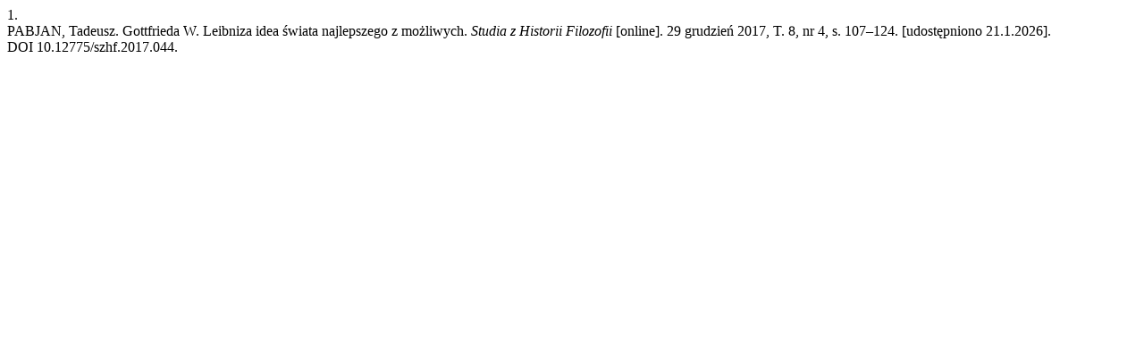

--- FILE ---
content_type: text/html; charset=UTF-8
request_url: https://apcz.umk.pl/szhf/citationstylelanguage/get/pn-iso690-numeric-pl?submissionId=15509&publicationId=14679
body_size: 174
content:
<div class="csl-bib-body">
  <div class="csl-entry"><div class="csl-left-margin">1. </div><div class="csl-right-inline">PABJAN, Tadeusz. Gottfrieda W. Leibniza idea świata najlepszego z możliwych. <i>Studia z Historii Filozofii</i> [online]. 29 grudzień 2017, T. 8, nr 4, s. 107–124. [udostępniono 21.1.2026]. DOI 10.12775/szhf.2017.044. </div></div>
</div>